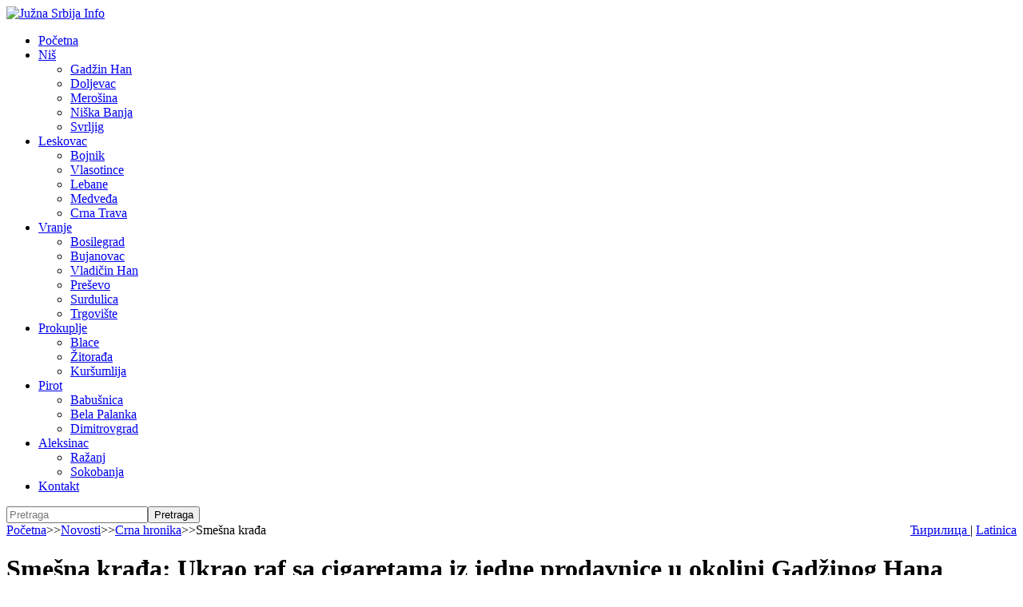

--- FILE ---
content_type: text/html; charset=utf-8
request_url: https://www.juznasrbija.info/lat/vesti/hronika/smesna-kradja-ukrao-reklamni-pano-iz-jedne-proddavnice-u-okolini-gadzinog-hana.html
body_size: 14099
content:
<!doctype html><html xmlns:og="http://ogp.me/ns#" xmlns:fb="http://www.facebook.com/2008/fbml"><head><title>Smešna krađa: Ukrao raf sa cigaretama iz jedne prodavnice u okolini Gadžinog Hana | Južna Srbija Info</title><base data-url="https://www.juznasrbija.info/" data-url-view="https://www.juznasrbija.info/lat/" data-url-static="https://static.juznasrbija.info/" data-url-external="" data-domain="www.juznasrbija.info" data-request-uri="lat/vesti/hronika/smesna-kradja-ukrao-reklamni-pano-iz-jedne-proddavnice-u-okolini-gadzinog-hana.html"/><meta http-equiv="Content-Type" content="text/html; charset=utf-8"/><meta http-equiv="content-language" content="rs"><meta name="title" content="Smešna krađa: Ukrao raf sa cigaretama iz jedne prodavnice u okolini Gadžinog Hana"><meta name="description" content="Pripadnici Ministarstva unutrašnjih poslova u Nišu rasvetlili su tešku krađu i, po nalogu Osnovnog javnog tužilaštva u tom gradu, podneće krivičnu&hellip;"><meta name="keywords" content="Gadžin Han, krađa, cigarete, prodavnica, PU Niš" /><meta name="robots" content="index, follow" /><!--if:gwt_verify--><meta name="google-site-verification" content="Olkogf734_D8de2XBRW76qvqeLwGdw0KHbknlIhXpok" /><!--/if:gwt_verify--><meta name="generator" content="Hannibal CMS" /><meta name="author" content="Južna Srbija Info" /><meta name="viewport" content="width=device-width, initial-scale=1.0"/><meta property="og:title" content="Smešna krađa: Ukrao raf sa cigaretama iz jedne prodavnice u okolini Gadžinog Hana" /><meta property="og:type" content="article" /><meta property="og:url" content="https://www.juznasrbija.info/lat/vesti/hronika/smesna-kradja-ukrao-reklamni-pano-iz-jedne-proddavnice-u-okolini-gadzinog-hana.html" /><!--if:image--><meta property="og:image" content="https://static.juznasrbija.info/files/cigarete001.jpg" /><!--/if:image--><meta property="og:site_name" content="Južna Srbija Info" /><meta property="og:description" content="Pripadnici Ministarstva unutrašnjih poslova u Nišu rasvetlili su tešku krađu i, po nalogu Osnovnog javnog tužilaštva u tom gradu, podneće krivičnu&hellip;" /><meta property="og:locale" content="sr_RS"/><meta property="fb:app_id" content="174456185924191"/><meta property="fb:pages" content="101681209903978" /><meta property="article:publisher" content="https://www.facebook.com/juznasrbija.stranica"/><meta property="article:published_time" content="2021-06-15T16:29:17+02:00"/><!--if:modified_time--><meta property="og:updated_time" content="2021-06-15T16:35:46+02:00"/><meta property="article:modified_time" content="2021-06-15T16:35:46+02:00"/><!--/if:modified_time--><meta name="twitter:card" content="summary_large_image"><meta name="twitter:site" content="@juznasrbija"><meta name="twitter:title" content="Smešna krađa: Ukrao raf sa cigaretama iz jedne prodavnice u okolini Gadžinog Hana"><meta name="twitter:description" content="Pripadnici Ministarstva unutrašnjih poslova u Nišu rasvetlili su tešku krađu i, po nalogu Osnovnog javnog tužilaštva u tom gradu, podneće krivičnu&hellip;"><!--if:image--><meta name="twitter:image" content="https://static.juznasrbija.info/files/cigarete001.jpg" /><!--/if:image--><link rel="dns-prefetch" href="//code.jquery.com"><link rel="dns-prefetch" href="//pagead2.googlesyndication.com"><link rel="dns-prefetch" href="//connect.facebook.net"><link rel="dns-prefetch" href="//platform.twitter.com"><link rel="dns-prefetch" href="//www.google-analytics.com"><link rel="alternate" type="application/rss+xml" title="RSS" href="http://feeds.feedburner.com/juznasrbija" /><link rel="alternate" type="application/rss+xml" title="RSS latinica" href="http://feeds.feedburner.com/juznasrbija/KIeF" /><!--if:shorturl--><link rel="shorturl" href="http://juznasrbija.com/bjM0OTM1"/><!--/if:shorturl--><link rel="shortcut icon" type="image/x-icon" href="https://static.juznasrbija.info/favicon.ico" /><link rel="apple-touch-icon" sizes="180x180" href="https://static.juznasrbija.info/images/apple-touch-icon.png"><link rel="icon" type="image/png" sizes="32x32" href="https://static.juznasrbija.info/images/favicon-32x32.png"><link rel="icon" type="image/png" sizes="16x16" href="https://static.juznasrbija.info/images/favicon-16x16.png"><!--ifnot:debug--><link rel="stylesheet" href="https://static.juznasrbija.info/css/css.min.css?v2021"/><!--/ifnot:debug--><!--if:grecaptchakey--><script src='https://www.google.com/recaptcha/api.js'></script><!--/if:grecaptchakey--><script async src="//pagead2.googlesyndication.com/pagead/js/adsbygoogle.js"></script><script>
		(adsbygoogle = window.adsbygoogle || []).push({google_ad_client: "ca-pub-0978109494917247", enable_page_level_ads: true});
		</script></head><body id="bodyhronika" data-per-page="10" class="cover "><div id="wrapper"><a id="top" accesskey="t"></a><header><a href="https://www.juznasrbija.info/lat/" id="header_img_link"><picture><source media="(min-width: 420px)" srcset="https://static.juznasrbija.info/images/header3.jpg"><img src="https://static.juznasrbija.info/images/header3small.jpg" alt="Južna Srbija Info"></picture></a><div id="burger"><a><span></span></a></div><div><!--box_sections--><nav><ul id="boxSection"><li><a href="https://www.juznasrbija.info/lat/" rel="navmenu1" title="Južna Srbija Info, vesti iz južne Srbije, informacije, politika, sport, turizam, zabava, oglasi, recepti, Niš, Leskovac, Vranje, Pirot, Prokuplje, Aleksinac" accesskey="0">Početna</a></li><li><a href="https://www.juznasrbija.info/lat/tag/nis.html" rel="navmenu24" title="Niš, vesti iz Niša, niške vesti" accesskey="1">Niš</a><!--if:drop_list--><ul><li class="mnu_gadzin-han"><a href="https://www.juznasrbija.info/lat/tag/gadzinhan.html">Gadžin Han</a></li><li class="mnu_doljevac"><a href="https://www.juznasrbija.info/lat/tag/doljevac.html">Doljevac</a></li><li class="mnu_merosina"><a href="https://www.juznasrbija.info/lat/tag/merosina.html">Merošina</a></li><li class="mnu_niska-banja"><a href="https://www.juznasrbija.info/tag/niskabanja.html">Niška Banja</a></li><li class="mnu_svrljig"><a href="https://www.juznasrbija.info/lat/tag/svrljig.html">Svrljig</a></li></ul><!--/if:drop_list--></li><li><a href="https://www.juznasrbija.info/lat/tag/leskovac.html" rel="navmenu25" title="vesti iz Leskovca, leskovačke vesti" accesskey="2">Leskovac</a><!--if:drop_list--><ul><li class="mnu_bojnik"><a href="https://www.juznasrbija.info/lat/tag/bojnik.html">Bojnik</a></li><li class="mnu_vlasotince"><a href="https://www.juznasrbija.info/lat/tag/vlasotince.html">Vlasotince</a></li><li class="mnu_lebane"><a href="https://www.juznasrbija.info/lat/tag/lebane.html">Lebane</a></li><li class="mnu_medveda"><a href="https://www.juznasrbija.info/lat/tag/medvedja.html">Medveđa</a></li><li class="mnu_crna-trava"><a href="https://www.juznasrbija.info/lat/tag/crnatrava.html">Crna Trava</a></li></ul><!--/if:drop_list--></li><li><a href="https://www.juznasrbija.info/lat/tag/vranje.html" rel="navmenu26" title="vesti iz Vranja, vranjske, vranjanske" accesskey="3">Vranje</a><!--if:drop_list--><ul><li class="mnu_bosilegrad"><a href="https://www.juznasrbija.info/lat/tag/bosilegrad.html">Bosilegrad</a></li><li class="mnu_bujanovac"><a href="https://www.juznasrbija.info/lat/tag/bujanovac.html">Bujanovac</a></li><li class="mnu_vladicin-han"><a href="https://www.juznasrbija.info/lat/tag/vladicinhan.html">Vladičin Han</a></li><li class="mnu_presevo"><a href="https://www.juznasrbija.info/lat/tag/presevo.html">Preševo</a></li><li class="mnu_surdulica"><a href="https://www.juznasrbija.info/lat/tag/surdulica.html">Surdulica</a></li><li class="mnu_trgoviste"><a href="https://www.juznasrbija.info/lat/tag/trgoviste.html">Trgovište</a></li></ul><!--/if:drop_list--></li><li><a href="https://www.juznasrbija.info/lat/tag/prokuplje.html" rel="navmenu27" title="vesti iz Prokuplja, prokupačke vesti" accesskey="4">Prokuplje</a><!--if:drop_list--><ul><li class="mnu_blace"><a href="https://www.juznasrbija.info/lat/tag/blace.html">Blace</a></li><li class="mnu_zitorada"><a href="https://www.juznasrbija.info/lat/tag/zitoradja.html">Žitorađa</a></li><li class="mnu_kursumlija"><a href="https://www.juznasrbija.info/lat/tag/kursumlija.html">Kuršumlija</a></li></ul><!--/if:drop_list--></li><li><a href="https://www.juznasrbija.info/lat/tag/pirot.html" rel="navmenu28" title="vesti iz Pirota, pirotske, piroćanske" accesskey="5">Pirot</a><!--if:drop_list--><ul><li class="mnu_babusnica"><a href="https://www.juznasrbija.info/lat/tag/babusnica.html">Babušnica</a></li><li class="mnu_bela-palanka"><a href="https://www.juznasrbija.info/lat/tag/belapalanka.html">Bela Palanka</a></li><li class="mnu_dimitrovgrad"><a href="https://www.juznasrbija.info/lat/tag/dimitrovgrad.html">Dimitrovgrad</a></li></ul><!--/if:drop_list--></li><li><a href="https://www.juznasrbija.info/lat/tag/aleksinac.html" rel="navmenu29" title="vesti iz Aleksinca, aleksinačke" accesskey="6">Aleksinac</a><!--if:drop_list--><ul><li class="mnu_razanj"><a href="https://www.juznasrbija.info/lat/tag/razanj.html">Ražanj</a></li><li class="mnu_sokobanja"><a href="https://www.juznasrbija.info/lat/tag/sokobanja.html">Sokobanja</a></li></ul><!--/if:drop_list--></li><li><a href="https://www.juznasrbija.info/lat/kontakt.html" rel="navmenu21" title="" accesskey="7">Kontakt</a></li></ul></nav><!-- cached Wed, 21 Jan 2026 17:34:33 +0100 --></div><div id="search"><!--box_search--><form action="https://www.juznasrbija.info/" method="get" id="boxSearch"><input type="hidden" name="action" value="search" /><input type="search" name="search" id="search_field" required="required" placeholder="Pretraga" /><input type="submit" value="Pretraga" /></form><script type="application/ld+json">{"@context": "http://schema.org","@type": "WebSite","url": "https://www.juznasrbija.info/lat/",
"potentialAction": {"@type": "SearchAction",
"target": "https://www.juznasrbija.info/lat/?action=search&search={search_term_string}","query-input": "required name=search_term_string"}}
</script></div><div id="top_bar"><span id="lang_bar" style="float:right"><a href="https://www.juznasrbija.info/vesti/hronika/smesna-kradja-ukrao-reklamni-pano-iz-jedne-proddavnice-u-okolini-gadzinog-hana.html" data-raw="?view=cir&amp;action=news&amp;id=smesna-kradja-ukrao-reklamni-pano-iz-jedne-proddavnice-u-okolini-gadzinog-hana&amp;category=vesti/hronika" hreflang="sr-Cyrl-rs" class="cir" title="Ćirilica"> &#1035;&#1080;&#1088;&#1080;&#1083;&#1080;&#1094;&#1072; </a> |
						<a href="https://www.juznasrbija.info/lat/vesti/hronika/smesna-kradja-ukrao-reklamni-pano-iz-jedne-proddavnice-u-okolini-gadzinog-hana.html" data-raw="?view=lat&amp;action=news&amp;id=smesna-kradja-ukrao-reklamni-pano-iz-jedne-proddavnice-u-okolini-gadzinog-hana&amp;category=vesti/hronika" hreflang="sr-Latn-rs" class="lat"> Latinica </a></span><div id="breadcrumb"><div class="breadcrumb"><a href="https://www.juznasrbija.info/lat/">Početna</a><span class="divider">>></span><a href="https://www.juznasrbija.info/lat/vesti/">Novosti</a><span class="divider">>></span><a href="https://www.juznasrbija.info/lat/vesti/hronika/">Crna hronika</a><span class="divider">>></span><span>Smešna krađa</span></div><script type="application/ld+json">{"@context": "https://schema.org","@type": "BreadcrumbList","itemListElement": [{"@type": "ListItem", "position": 1, "name": "Novosti", "item": "https://www.juznasrbija.info/lat/vesti/"},{"@type": "ListItem", "position": 2, "name": "Crna hronika", "item": "https://www.juznasrbija.info/lat/vesti/hronika/"},{"@type": "ListItem", "position": 3, "name": "Smešna krađa: Ukrao raf sa cigaretama iz jedne prodavnice u okolini Gadžinog Hana"}]}</script></div></div></header><!--body--><div id="content"><div id="main"><!--news--><h1>Smešna krađa: Ukrao raf sa cigaretama iz jedne prodavnice u okolini Gadžinog Hana</h1><div class="boxes"><div align="right"><!-- a onclick="printSpecial();"><img src="https://www.juznasrbija.info/images/icon_print.jpg" alt="print" /></a> --><!--if:feed--><a type="application/rss+xml" href="https://www.juznasrbija.info/lat/?action=rss&amp;cid=19" target="_blank"><img src="https://static.juznasrbija.info/images/icon_rss.jpg" alt="rss" title="rss" /></a><!--/if:feed--><!-- AddThis Button BEGIN -><script type="text/javascript">var addthis_pub="gvozden";</script><a href="//www.addthis.com/bookmark.php" onmouseover="return addthis_open(this, '', '[URL]', '[TITLE]')" onmouseout="addthis_close()" onclick="return addthis_sendto()"><img src="//s7.addthis.com/static/btn/sm-plus.gif" width="16" height="16" border="0" alt="Bookmark and Share" style="border:0" /></a><script type="text/javascript" src="//s7.addthis.com/js/152/addthis_widget.js" defer async></script><!-- AddThis Button END --></div><div id="printReady"><p align="right"><em><a href="https://www.juznasrbija.info/lat/tag/gadzinhan.html">Gadžin Han</a> 15.06.2021. Južna Srbija Info  </em></p><!--if:abstract--><p><strong>Pripadnici Ministarstva unutrašnjih poslova u Nišu rasvetlili su tešku krađu i, po nalogu Osnovnog javnog tužilaštva u tom gradu, podneće krivičnu prijavu protiv tridesetšestogodišnjeg muškarca iz Šapca zbog postojanja osnova sumnje da je izvršio ovo krivično delo.</strong></p><!--/if:abstract--><div class="white document"><!--if:image_view--><figure><img src="https://static.juznasrbija.info/files/cigarete001.jpg" alt="Smešna krađa: Ukrao raf sa cigaretama iz jedne prodavnice u okolini Gadžinog Hana" class="image left" id="news_img" /><figcaption></figcaption></figure><!--/if:image_view--><div><p>Sumnja se da je on, u noći 13. juna, obio katanac ulaznih vrata jedne prodavnice u okolini Gadžinog Hana, ušao unutra i nakon premetačine ukrao reklamni raf sa cigaretama.</p></div><div style="clear:both"></div></div></div><div style="clear:both"></div><p class="lightText"><!-- Čitanja: 1881 | --></p><p class="keywords"><br/><a href="https://twitter.com/intent/tweet?url=http://juznasrbija.com/bjM0OTM1&text=%D0%A1%D0%BC%D0%B5%D1%88%D0%BD%D0%B0+%D0%BA%D1%80%D0%B0%D1%92%D0%B0%0A">#</a>
	&nbsp;
		<!--if:active--><a href="https://www.juznasrbija.info/lat/tag/gadzinhan.html">Gadžin Han</a><!--/if:active-->
		
	&nbsp;
		
		<!--ifnot:active--><span>krađa</span><!--/ifnot:active-->
	&nbsp;
		
		<!--ifnot:active--><span>cigarete</span><!--/ifnot:active-->
	&nbsp;
		
		<!--ifnot:active--><span>prodavnica</span><!--/ifnot:active-->
	&nbsp;
		
		<!--ifnot:active--><span>PU Niš</span><!--/ifnot:active--><br/><a href="https://twitter.com/intent/tweet?url=http://juznasrbija.com/bjM0OTM1&text=%D0%A1%D0%BC%D0%B5%D1%88%D0%BD%D0%B0+%D0%BA%D1%80%D0%B0%D1%92%D0%B0%0A%0A">@</a></p><a id="comment"></a><ins class="adsbygoogle" style="display:block;background:#fff" data-ad-client="ca-pub-0978109494917247" data-ad-slot="1652257750" data-ad-format="auto"></ins><script>(adsbygoogle = window.adsbygoogle || []).push({});</script><br/><!-- social network start --><a href="https://twitter.com/share" class="twitter-share-button" data-via="juznasrbija" data-text="Smešna krađa: Ukrao raf sa cigaretama iz jedne prodavnice u okolini Gadžinog Hana" data-url="http://juznasrbija.com/bjM0OTM1">Tweet</a><a> &nbsp; </a><div class="fb-like" data-href="https://www.juznasrbija.info/lat/vesti/hronika/smesna-kradja-ukrao-reklamni-pano-iz-jedne-proddavnice-u-okolini-gadzinog-hana.html" data-layout="button_count" data-action="like" data-show-faces="false" data-share="true"></div><!-- social network end --><br/></div><br/><!--if:related_news--><ul id="relatedNews"><li><a href="https://www.juznasrbija.info/lat/vesti/hronika/ukrao-cigarete-iz-prodavnice-u-vrednosti-152-490-dinara.html" title="Pripadnici Ministarstva unutrašnjih poslova u Prokuplju uhapsili su B. K. (1976) iz Prokuplja, zbog postojanja osnova sumnje da je izvršio krivično delo teška krađa."><img src="https://static.juznasrbija.info/files/_cache/tmb_hapsenje-mup-lisicejpg.jpg" alt="Prokupčanin ukrao cigarete iz prodavnice u vrednosti 152.490 dinara" width="150"/><br/>Krađa cigareta vrednosti 152 hiljade</a><li><a href="https://www.juznasrbija.info/lat/vesti/hronika/obio-prodavnicu-zatecen-sa-ukradenim-cigaretama-i-novcem.html" title="Pripadnici Ministarstva unutrašnjih poslova u Vranju uhapsili su M. R. (1995) iz ovog grada, zbog postojanja osnova sumnje da je izvršio krivično delo teška krađa u pokušaju."><img src="https://static.juznasrbija.info/files/_cache/tmb_cigarete_novac_policija.jpg" alt="Obio prodavnicu, zatečen sa ukradenim cigaretama i novcem" width="150"/><br/>Zatečen sa cigaretama i novcem</a><li><a href="https://www.juznasrbija.info/lat/vesti/hronika/aleksincanin-provalio-u-prodavnicu-odneo-osam-mobilnih-i-tri-laptopa.html" title="Pripadnici Ministarstva unutrašnjih poslova u Nišu uhapsili su M. T. (1985) iz Aleksinca zbog postojanja osnova sumnje da je izvršio krivična dela teška krađa i teška krađa u pokušaju."><img src="https://static.juznasrbija.info/files/_cache/tmb_hapsenje-lopova.jpg" alt="Aleksinčanin obio prodavnicu - odneo osam mobilnih i tri laptopa" width="150"/><br/>Krađa iz prodavnice kućnih aparata</a></ul><!--/if:related_news--><div class="trafex-holder" data-category="hronika" style="max-width:100% !important"></div><!--if:latest_in_cat--><ul id="relatedInCat"><li><a href="https://www.juznasrbija.info/lat/vesti/hronika/zaplenjen-kokain-i-novac-prijave-protiv-nislije-i-pirocanca.html" title="Po nalogu Osnovnog javnog tužilaštva u Nišu, policija će podneti krivičnu prijavu protiv P. J. (2001) iz Niša, koji se sumnjiči za krivična dela neovlašćeno držanje opojnih droga i sprečavanje službenog lica u vršenju službene radnje."><img src="https://static.juznasrbija.info/files/_cache/tmb_policija-nocu-1-96cc74f3cfe5.jpeg" alt="Zaplenjen kokain i novac, prijave protiv Nišlije i Piroćanca" width="150"/><br/>Zaplenjen kokain i novac</a><li><a href="https://www.juznasrbija.info/lat/vesti/hronika/na-niskoj-pijaci-zaplenjeno-vise-od-236-kilograma-rezanog-duvana-i-6-300-paklica-cigareta.html" title="Pripadnici Ministarstva unutrašnjih poslova u Nišu zaplenili su 236,1 kilogram rezanog duvana i 6.330 paklica cigareta i podneće krivične prijave protiv Z. N. (1963), S. B. (1968), V. R. (1973) i Lj. S. (1962) iz Niša, zbog postojanja osnova sumnje da su izvršili krivično delo nedozvoljen promet akciznih proizvoda, saopštila je Policijska uprava u Nišu."><img src="https://static.juznasrbija.info/files/_cache/tmb_duvan-rezani-2.jpg" alt="Na niškoj pijaci zaplenjeno više od 236 kilograma rezanog duvana i 6.300 paklica cigareta" width="150"/><br/>Zaplena duvana i cigareta na pijaci u Nišu</a><li><a href="https://www.juznasrbija.info/lat/vesti/hronika/tragican-kraj-potrage-pronadjeno-telo-milice-asanovic-iz-balajnca.html" title="Beživotno telo mlađe ženske osobe pronađeno je danas oko 16 časova u blizini auto-puta Niš–Leskovac, potvrđeno je medijima u Policijskoj upravi u Nišu."><img src="https://static.juznasrbija.info/files/_cache/tmb_policija-traka_stop4.jpg" alt="Tragičan kraj potrage: Pronađeno telo nestale Milice Asanović iz Balajnca" width="150"/><br/>Milica Asanović (25) pronađena mrtva</a></ul><!--/if:latest_in_cat--><script type="application/ld+json">
{"@context":"http://schema.org","@type":"NewsArticle",
"mainEntityOfPage":{"@type":"WebPage","@id":"https://www.juznasrbija.info/lat/vesti/hronika/smesna-kradja-ukrao-reklamni-pano-iz-jedne-proddavnice-u-okolini-gadzinog-hana.html"},
"name":"Smešna krađa: Ukrao raf sa cigaretama iz jedne prodavnice u okolini Gadžinog Hana","description":"Pripadnici Ministarstva unutrašnjih poslova u Nišu rasvetlili su tešku krađu i, po nalogu Osnovnog javnog tužilaštva u tom gradu, podneće krivičnu&hellip;","articleSection":"Crna hronika",
"headline":"Smešna krađa","alternativeHeadline":"Smešna krađa: Ukrao raf sa cigaretama iz jedne prodavnice u okolini Gadžinog Hana",
"datePublished":"2021-06-15T16:29:17+02:00","dateCreated":"15.06.2021.","dateModified":"2021-06-15T16:35:46+02:00","dateline":"Gadžin Han",
"author":"Južna Srbija Info","publisher":{"@type": "Organization","name":"Centar za istraživanje medijskog prostora (CIMP)","logo":{"@type":"ImageObject","url":"https://static.juznasrbija.info/images/juznasrbija_banner_200x200.jpg"}},
"commentCount": "0","keywords":"Gadžin Han, krađa, cigarete, prodavnica, PU Niš","thumbnailUrl":"https://static.juznasrbija.info/files/_cache/tmb_cigarete001.jpg","image": "https://static.juznasrbija.info/files/cigarete001.jpg"}
</script><br clear="all" /></div><div id="right"><!-- box_categories --><ul id="boxCategory"><li><a href="https://www.juznasrbija.info/lat/vesti/" rel="dropmenucat2" title="Novosti iz Južne Srbije">Novosti</a></li><!--if:drop_menu--><li class="sub"><a href="https://www.juznasrbija.info/lat/vesti/hronika/" title="Hronika">Crna hronika</a></li><li class="sub"><a href="https://www.juznasrbija.info/lat/vesti/politika/" title="">Politika</a></li><!--/if:drop_menu--><li><a href="https://www.juznasrbija.info/lat/drustvo/" rel="dropmenucat25" title="Regionalne vesti">Društvo</a></li><li><a href="https://www.juznasrbija.info/lat/biznis/" rel="dropmenucat4" title="Poslovne informacije i obaveštenja">Ekonomija</a></li><!--if:drop_menu--><li class="sub"><a href="https://www.juznasrbija.info/lat/biznis/poljoprivreda/" title="">Poljoprivreda</a></li><!--/if:drop_menu--><li><a href="https://www.juznasrbija.info/lat/turizam/" rel="dropmenucat23" title="Turistička ponuda juga srbije, seoski turizam">Turizam</a></li><li><a href="https://www.juznasrbija.info/lat/kultura/" rel="dropmenucat17" title="">Kultura</a></li><li><a href="https://www.juznasrbija.info/lat/zabava/" rel="dropmenucat33" title="">Zabava</a></li><li><a href="https://www.juznasrbija.info/lat/saveti/" rel="dropmenucat37" title="">Saveti</a></li><li><a href="https://www.juznasrbija.info/lat/sport/" rel="dropmenucat24" title="">Sport</a></li><li><a href="https://www.juznasrbija.info/lat/zdravlje/" rel="dropmenucat36" title="">Zdravlje</a></li><li><a href="https://www.juznasrbija.info/lat/interview/" rel="dropmenucat34" title="">Intervju</a></li><li><a href="https://www.juznasrbija.info/lat/blog/" rel="dropmenucat6" title="web dnevnici, web blog, kolumne...">Blog</a></li><li><a href="https://www.juznasrbija.info/lat/najave/" rel="dropmenucat3" title="Saopštenja, obaveštenja, najave dešavanja">Obaveštenja</a></li><li><a href="https://www.juznasrbija.info/lat/oglasi/" rel="dropmenucat8" title="Mali oglasi">Oglasi</a></li><!--if:drop_menu--><li class="sub"><a href="https://www.juznasrbija.info/lat/oglasi/nekretnine/" title="Kuće, stanovi, placevi">Nekretnine</a></li><li class="sub"><a href="https://www.juznasrbija.info/lat/oglasi/turisticke-ponude/" title="Turističke ponude">Turističke</a></li><!--/if:drop_menu--></ul><!-- cached Wed, 21 Jan 2026 17:34:33 +0100 --><div class="box"><div class="box-left"><!--box_latest_news--><div id="latest_news" class="box-left box_bg"><h3>Aktuelno</h3><div class="thumb_holder"><img id="latest_news_thumb" src="https://static.juznasrbija.info/files/_cache/ltst_oblacno_2-b37210082177.jpg" alt="Vremenska prognoza: Umereno oblačno - mestiično sa slabom kišom i sunčanim periodima" width="200" /></div><ul class="boxNews"><li><a href="https://www.juznasrbija.info/lat/vesti/vremenska-prognoza.html" title="Vremenska prognoza: Umereno oblačno - mestiično sa slabom kišom i sunčanim periodima">Vremenska prognoza</a></li><li><a href="https://www.juznasrbija.info/lat/najave/u-susret-savindanu-svetosavska-akademija-u-nisu.html" title="U susret Savindanu: Svetosavska akademija u Nišu">Svetosavska akademija u Domu vojske</a></li><li><a href="https://www.juznasrbija.info/lat/vesti/hronika/zaplenjen-kokain-i-novac-prijave-protiv-nislije-i-pirocanca.html" title="Zaplenjen kokain i novac, prijave protiv Nišlije i Piroćanca">Zaplenjen kokain i novac</a></li><li><a href="https://www.juznasrbija.info/lat/vesti/danas-je-sveti-jovan-krstitelj-jovanjdan-42134.html" title="Danas je Sveti Jovan Krstitelj - Jovanjdan">Jovanjdan</a></li><li><a href="https://www.juznasrbija.info/lat/drustvo/hrabrost-i-vera-u-ledenoj-kutinskoj-reci-ilija-filipovic-osvojio-casni-krst.html" title="Hrabrost i vera u ledenoj Kutinskoj reci: Ilija Filipović osvojio Časni krst">Časni krst u rukama mladosti</a></li><li><a href="https://www.juznasrbija.info/lat/drustvo/andrija-petkovic-doplivao-do-casnog-krsta-na-bazenu-cair.html" title="Andrija Petković doplivao do Časnog krsta na bazenu „Čair“">Andrija prvi do Časnog krsta</a></li><li><a href="https://www.juznasrbija.info/lat/drustvo/jkp-naissus-obezbedilo-podelu-bogojavljenske-vode.html" title="JKP „Naissus“ obezbedilo podelu bogojavljenske vode">Cisterne JKP „Naissus“ za podelu Svete vode</a></li><li><a href="https://www.juznasrbija.info/lat/vesti/politika/tamara-milenkovic-kerkovic-zasto-je-nisko-prihvatiliste-za-pse-postalo-zabranjena-zona.html" title="Tamara Milenković Kerković: Zašto je niško Prihvatilište za pse postalo zabranjena zona">Zabranjen pristup istini o napuštenim psima</a></li><li><a href="https://www.juznasrbija.info/lat/vesti/danas-slavimo-praznik-bogojavljenje.html" title="Danas slavimo praznik Bogojavljenje">Bogojavljenje</a></li><li><a href="https://www.juznasrbija.info/lat/najave/jkp-naisis-cestita-nislijama-novogodisnje-i-bozicne-praznike.html" title="JKP NAISSUS čestita Nišlijama novogodišnje i božićne praznike">JKP „Naissus“ čestita Nišlijama praznike</a></li><li><a href="https://www.juznasrbija.info/lat/vesti/slavimo-krstovdan-krstenje-isusa-hristosa-u-reci-jordan.html" title="Slavimo Krstovdan - krštenje Isusa Hristosa u reci Jordan">Krštenje Isusa Hristosa u reci Jordan</a></li><li><a href="https://www.juznasrbija.info/lat/kultura/grad-nis-povecao-sredstva-za-kulturu-127-4-miliona-dinara-za-projekte-u-2026.html" title="Grad Niš povećao sredstva za kulturu: 127,4 miliona dinara za projekte u 2026.">Više novca za kulturu u Nišu</a></li><li><a href="https://www.juznasrbija.info/lat/vesti/zaplanje-i-ove-godine-pliva-za-casni-krst.html" title="Zaplanje i ove godine pliva za Časni krst">Plivanje za Časni krst na Kutinskoj reci</a></li><li><a href="https://www.juznasrbija.info/lat/vesti/slobodni-univerzitet-u-nisu-skup-podrske-profesorki-jeleni-kleut.html" title="Slobodni univerzitet u Nišu: Skup podrške profesorki Jeleni Kleut">Skup „Ne pristajemo, ne ćutimo“</a></li><li><a href="https://www.juznasrbija.info/lat/najave/nakon-zavrsetka-raspusta-zimski-red-voznje-gradskog-prevoza-od-ponedeljka-19-januara.html" title="Nakon završetka raspusta, zimski red vožnje gradskog prevoza od ponedeljka, 19. januara">Zimski red vožnje od ponedeljka</a></li></ul><span class="right lightText"><a href="https://www.juznasrbija.info/lat/?action=latest-news">Sve vesti</a></span><br/></div><!-- cached Wed, 21 Jan 2026 17:34:33 +0100 --></div><div class="box-left"><!--box_tag_cloud--><style>
.tag_cloud{text-align:center}
a.tag_cloud_0{font-size:11px;color:#039faf}
a.tag_cloud_1{font-size:12px;color:#de2159}
a.tag_cloud_2{font-size:13px;color:#039faf}
a.tag_cloud_3{font-size:14px;color:#de2159}
a.tag_cloud_4{font-size:15px;color:#ff7600}
a.tag_cloud_5{font-size:16px;color:#87a800}
a.tag_cloud_6{font-size:18px;color:#de2159}
a.tag_cloud_7{font-size:20px;color:#ff7600}
a.tag_cloud_8{font-size:22px;color:#039faf}
a.tag_cloud_9{font-size:23px;color:#de2159}
a.tag_cloud_10{font-size:24px;color:#ff7600}
a.tag_cloud_00{font-size:6;color:#eee}
</style><div class="box_bg tag_cloud"><!-- google_ad_section_start --><a href="https://www.juznasrbija.info/lat/tag/Beograd.html" class="tag_cloud_1" title="Beograd"> Beograd </a><a href="https://www.juznasrbija.info/lat/tag/saobraćaj.html" class="tag_cloud_1" title="saobraćaj"> saobraćaj </a><a href="https://www.juznasrbija.info/lat/tag/kosarka.html" class="tag_cloud_0" title="košarka"> košarka </a><a href="https://www.juznasrbija.info/lat/tag/kursumlija.html" class="tag_cloud_1" title="Kuršumlija"> Kuršumlija </a><a href="https://www.juznasrbija.info/lat/tag/aleksinac.html" class="tag_cloud_1" title="Aleksinac"> Aleksinac </a><a href="https://www.juznasrbija.info/lat/tag/darko-bulatovic.html" class="tag_cloud_1" title="Darko Bulatović"> Darko Bulatović </a><a href="https://www.juznasrbija.info/lat/tag/zoran-perisic.html" class="tag_cloud_1" title="Zoran Perišić"> Zoran Perišić </a><a href="https://www.juznasrbija.info/lat/tag/klinicki-centar-nis.html" class="tag_cloud_1" title="Klinički centar Niš"> Klinički centar Niš </a><a href="https://www.juznasrbija.info/lat/tag/saobracajna-nezgoda.html" class="tag_cloud_1" title="saobraćajna nezgoda"> saobraćajna nezgoda </a><a href="https://www.juznasrbija.info/lat/tag/Gradina.html" class="tag_cloud_0" title="Gradina"> Gradina </a><a href="https://www.juznasrbija.info/lat/tag/aleksandar-vucic.html" class="tag_cloud_1" title="Aleksandar Vučić"> Aleksandar Vučić </a><a href="https://www.juznasrbija.info/lat/tag/SNS.html" class="tag_cloud_1" title="SNS"> SNS </a><a href="https://www.juznasrbija.info/lat/tag/skupstina-grada-nisa.html" class="tag_cloud_0" title="Skupština grada Niša"> Skupština grada Niša </a><a href="https://www.juznasrbija.info/lat/tag/policija.html" class="tag_cloud_1" title="policija"> policija </a><a href="https://www.juznasrbija.info/lat/tag/juznasrbija-info.html" class="tag_cloud_0" title="Južna Srbija Info"> Južna Srbija Info </a><a href="https://www.juznasrbija.info/lat/tag/Tržnica JP.html" class="tag_cloud_0" title="Tržnica JP"> Tržnica JP </a><a href="https://www.juznasrbija.info/lat/tag/studenti.html" class="tag_cloud_0" title="studenti"> studenti </a><a href="https://www.juznasrbija.info/lat/tag/leskovac.html" class="tag_cloud_2" title="Leskovac"> Leskovac </a><a href="https://www.juznasrbija.info/lat/tag/DS.html" class="tag_cloud_0" title="DS"> DS </a><a href="https://www.juznasrbija.info/lat/tag/fkradnickinis.html" class="tag_cloud_0" title="Radnički FK"> Radnički FK </a><a href="https://www.juznasrbija.info/lat/tag/vlada.html" class="tag_cloud_1" title="Vlada Republike Srbije"> Vlada Republike Srbije </a><a href="https://www.juznasrbija.info/lat/tag/medijana.html" class="tag_cloud_1" title="Medijana gradska opština"> Medijana gradska opština </a><a href="https://www.juznasrbija.info/lat/tag/goran-cvetanovic.html" class="tag_cloud_0" title="Goran Cvetanović"> Goran Cvetanović </a><a href="https://www.juznasrbija.info/lat/tag/fudbal.html" class="tag_cloud_0" title="fudbal"> fudbal </a><a href="https://www.juznasrbija.info/lat/tag/niskabanja.html" class="tag_cloud_0" title="Niška Banja"> Niška Banja </a><a href="https://www.juznasrbija.info/lat/tag/Niški kulturni centar.html" class="tag_cloud_1" title="Niški kulturni centar"> Niški kulturni centar </a><a href="https://www.juznasrbija.info/lat/tag/presevo.html" class="tag_cloud_0" title="Preševo"> Preševo </a><a href="https://www.juznasrbija.info/lat/tag/vladicinhan.html" class="tag_cloud_0" title="Vladičin Han"> Vladičin Han </a><a href="https://www.juznasrbija.info/lat/tag/covid19.html" class="tag_cloud_1" title="Koronavirus"> Koronavirus </a><a href="https://www.juznasrbija.info/lat/tag/vranje.html" class="tag_cloud_2" title="Vranje"> Vranje </a><a href="https://www.juznasrbija.info/lat/tag/fotografije.html" class="tag_cloud_0" title="fotografije"> fotografije </a><a href="https://www.juznasrbija.info/lat/tag/SPC.html" class="tag_cloud_1" title="SPC"> SPC </a><a href="https://www.juznasrbija.info/lat/tag/Dragana Sotirovski.html" class="tag_cloud_1" title="Dragana Sotirovski"> Dragana Sotirovski </a><a href="https://www.juznasrbija.info/lat/tag/nis.html" class="tag_cloud_10" title="Niš"> Niš </a><a href="https://www.juznasrbija.info/lat/tag/dom-zdravlja.html" class="tag_cloud_0" title="Dom zdravlja"> Dom zdravlja </a><a href="https://www.juznasrbija.info/lat/tag/ubistvo.html" class="tag_cloud_0" title="ubistvo"> ubistvo </a><a href="https://www.juznasrbija.info/lat/tag/prokuplje.html" class="tag_cloud_2" title="Prokuplje"> Prokuplje </a><a href="https://www.juznasrbija.info/lat/tag/pirot.html" class="tag_cloud_1" title="Pirot"> Pirot </a><a href="https://www.juznasrbija.info/lat/tag/recept.html" class="tag_cloud_1" title="recept"> recept </a><a href="https://www.juznasrbija.info/lat/tag/MUP RS.html" class="tag_cloud_0" title="MUP RS"> MUP RS </a><!-- google_ad_section_end --><br clear="all" /></div><!-- cached Wed, 21 Jan 2026 17:34:33 +0100 --><!--box_latest_ad--><div class="box-left box_bg" id="latest_ads"><h3>Najnoviji oglasi</h3><ul class="boxNews"><li><a href="https://www.juznasrbija.info/lat/oglasi/oglasi-ostalo/veze-brak-druzenje.html" title="Veze,brak,druženje,mnogobrojno članstvo iz cele zemlje,od 18 do 80 godina,ponude,brojevi,podaci,članarina uplatnicom 6500 dinara a damama&hellip;">Veze,brak,druženje</a></li><li><a href="https://www.juznasrbija.info/lat/oglasi/oglasi-ostalo/dve-zenke-francuskog-buldoga.html" title="Odgajivačnica francuskih buldoga “THE BEST EDITION” predstavlja slobodne 2. ženke za rezervaciju. Oštenjene 11.09.2025. Vakcinisani. Otac: LUKAS&hellip;">Dve ženke francuskog buldoga</a></li><li><a href="https://www.juznasrbija.info/lat/oglasi/auto-moto/polovni-delovi-sprinter-vito-viano-krafter-lt.html" title="Svi polovni i novi originalni ili turski delovi za Mercedes Sprinter, Vito, Viano i Krafter. Sprinter 901, 902, 903, 904, 905, 906 i 907 Vito 638, Vito&hellip;">Polovni delovi Sprinter, Vito, Viano, Krafter, LT</a></li><li><a href="https://www.juznasrbija.info/lat/oglasi/torte-novi-sad-437374.html" title="Kada ste u Novom Sadu: Proizvodimo ukusne domaće torte i kolače u Novom Sadu. + Isporuka torti na adresu, u krugu grada + Bez obzira da li tražite&hellip;">Torte Novi Sad</a></li><li><a href="https://www.juznasrbija.info/lat/oglasi/oglasi-ostalo/potrebna-vam-je-dodatna-zarada.html" title="Ako želite... Da sami određujete Vaše radno vreme Da je jednostavno i po mogućnosti rad od kuće Da imate besplatnu obuku online i u inostranstvu Da&hellip;">Potrebna Vam je dodatna zarada?</a></li><li><a href="https://www.juznasrbija.info/lat/oglasi/potrebni-mesari-za-rad-u-sloveniji-i-hrvatskoj.html" title="Za rad u Sloveniji, Hrvatskoj potrebni -mesari pandleri mesari klaničari -pomoćnik mesara -kuvari -pomoćnik kuvarai i bravari za rad u industriji mesa.&hellip;">Potrebni mesari za rad u Sloveniji i Hrvatskoj</a></li><li><a href="https://www.juznasrbija.info/lat/oglasi/pametni-sat-sat-za-decu-sa-lokacijom-sim8eb31b2e0c.html" title="Najpovoljnije Cene u Srbiji-Veliki izbor Pametnih Satova, Satovi SIM za decu sa lokacijom i mobilnim telefonom, Pametne narukvice, SIM satovi za starije,&hellip;">Pametni Sat-Sat za Decu sa lokacijom-SIM Sat-Smart Watch</a></li><li><a href="https://www.juznasrbija.info/lat/oglasi/otkup-telefona-beograd.html" title="Već 5 godina se bavimo otkupom mobilnih telefona u Beogradu. + Otkupljujemo i tablete uredjaje, nove i polovne, kao i zaključane za odredjene mreže. +&hellip;">Otkup telefona Beograd</a></li><li><a href="https://www.juznasrbija.info/lat/oglasi/za-rad-u-sloveniji-hrvatskoj-i-nemackoj-8dbfb27379.html" title="Za rad u Sloveniji, Hrvatskoj i Nemačkoj potrebni -mesari -pomoćnik mesara -kuvari -pomoćnik kuvarai i bravari za rad u industriji mesa. Zahtevi:&hellip;">Za rad u Sloveniji, Hrvatskoj i Nemačkoj potrebni  -mesari -pomoćnik mesara -kuvari -pomoćnik kuvarai i bravari</a></li><li><a href="https://www.juznasrbija.info/lat/oglasi/selidbe-beograd-super-cena.html" title="Agencija SD Selidbe Beograd pruža usluge selidbe privatnih stanova i kuća, kao i selidbe poslovnih prostora u Beogradu i okolini. Selidbe vršimo&hellip;">Selidbe Beograd Super Cena</a></li></ul><span class="right lightText"><a href="https://www.juznasrbija.info/lat/oglasi">Oglasi</a></span><br/></div><!-- cached Wed, 21 Jan 2026 17:34:33 +0100 --><br/><div id="boxPersonalize"></div></div><br clear="all" /><div class="banner_holder" id="banner_headline"><a href="//www.juznasrbija.info/tag/recept.html" onclick="self.location='https://www.juznasrbija.info/?action=plugin&amp;plugin=banner&amp;banner=click&amp;click=136';" target="_top" title="Recepti" rel="noopener"><img src="https://static.juznasrbija.info/files/bnr/recepti.jpg" alt="Recepti" id="banner_136" loading="lazy" /></a></div><!-- cached Wed, 21 Jan 2026 17:34:33 +0100 --><!--extp:136--><div class="css3-tabstrip"><ul><li><input type="radio" name="css3-tabstrip-0" checked="checked" id="css3-tabstrip-0-0" /><label for="css3-tabstrip-0-0">Čitanja</label><div><!--box_top_read--><ul class="boxNews" id="top_read"><li><a href="https://www.juznasrbija.info/lat/kultura/trideset-godina-glasa-i-vere-orden-svetog-romana-djuniskog-decje-omladinskom-hor0a2d103c4fffc170b9c9.html" title="Trideset godina glasa i vere">Trideset godina glasa i vere: Orden Svetog Romana Đuniškog Dečje–omladinskom horu „Branko“ na Božićnom koncertu</a></li><li><a href="https://www.juznasrbija.info/lat/drustvo/urucenje-nagrada-11-januar-u-nedelju-na-svecanoj-sednici-skupstine-grada-nisa.html" title="Uručenje nagrada „11. januar“ u nedelju">Uručenje nagrada „11. januar“ u nedelju na svečanoj sednici Skupštine grada Niša</a></li><li><a href="https://www.juznasrbija.info/lat/vesti/zimska-sluzba-ulice-i-putevi-u-nisu-prohodni.html" title="Stanje na ulicama i putevima pod kontrolom">Zimska služba: Ulice i putevi u Nišu prohodni</a></li><li><a href="https://www.juznasrbija.info/lat/vesti/hronika/mladic-uhapsen-tukao-i-pretio-nije-dao-coveku-da-izadje-iz-stana.html" title="Pretio i držao muškarca zatvorenog">Mladić uhapšen: Tukao i pretio, nije dao čoveku da izađe iz stana</a></li><li><a href="https://www.juznasrbija.info/lat/vesti/merosina-potraga-za-milcom-asanovic-iz-sela-balajnac-i-dalje-traje.html" title="Potraga za Milicom Asanović i dalje traje">Merošina: Potraga za Milicom Asanović iz sela Balajnac i dalje traje</a></li></ul><!-- cached Wed, 21 Jan 2026 17:34:33 +0100 --></div></li><li><input type="radio" name="css3-tabstrip-0" id="css3-tabstrip-0-1" /><label for="css3-tabstrip-0-1">Komentara</label><div><!--box_most_commented--><ul class="boxNews" id="most_commented"><li><a href="https://www.juznasrbija.info/lat/vesti/hronika/jojke-prebili-cikaga-jedna-psovka-je-bila-dovoljna.html" title="Jojke prebili Čikaga">Jojke prebili Čikaga: jedna psovka je bila dovoljna</a></li><li><a href="https://www.juznasrbija.info/lat/zabava/meridian-najpopularnije-igrice-startuj-sa-free-spinovima.html" title="Startuj sa free spinovima">Testiraj najpopularnije igrice potpuno BESPLATNO — startuj sa free spinovima!</a></li><li><a href="https://www.juznasrbija.info/lat/vesti/stigao-izvestaj-o-uginucu-skoljki.html" title="Izveštaj o uginuću školjki">Stigao izveštaj o uginuću školjki</a></li></ul><!-- cached Wed, 21 Jan 2026 17:34:33 +0100 --></div></li><li><input type="radio" name="css3-tabstrip-0" id="css3-tabstrip-0-2" /><label for="css3-tabstrip-0-2">Poslednji komentari</label><div><!--box_last_commented--><ul class="boxNews" id="last_commented"><li><a href="https://www.juznasrbija.info/lat/vesti/hronika/jojke-prebili-cikaga-jedna-psovka-je-bila-dovoljna.html#comments" title="Jojke prebili Čikaga">Jojke prebili Čikaga: jedna psovka je bila dovoljna</a></li><li><a href="https://www.juznasrbija.info/lat/zabava/meridian-najpopularnije-igrice-startuj-sa-free-spinovima.html#comments" title="Startuj sa free spinovima">Testiraj najpopularnije igrice potpuno BESPLATNO — startuj sa free spinovima!</a></li><li><a href="https://www.juznasrbija.info/lat/vesti/stigao-izvestaj-o-uginucu-skoljki.html#comments" title="Izveštaj o uginuću školjki">Stigao izveštaj o uginuću školjki</a></li><li><a href="https://www.juznasrbija.info/lat/biznis/leoni-dobio-preko-50-miliona-evra-od-drzave-a-sada-1-900-ljudi-ostaje-bez-posla.html#comments" title="1.900 radnika na ulici">“Leoni” dobio preko 50 miliona evra od države, a sada 1.900 ljudi ostaje bez posla</a></li><li><a href="https://www.juznasrbija.info/lat/zabava/diktiraj-svoje-uslove-igre-iskoristi-automatski-cashout-i-osiguraj-dobitak.html#comments" title="Iskoristi automatski cashout i osiguraj svoj dobit">Diktiraj svoje uslove igre – iskoristi automatski cashout i osiguraj dobitak!</a></li></ul><!-- cached Wed, 21 Jan 2026 17:34:33 +0100 --></div></li></ul></div></div><div class="box"><div class="box-left"><div class="banner_holder" id="banner_right"><a href="https://www.aleksinac.net" onclick="window.open ('https://www.juznasrbija.info/?action=plugin&amp;plugin=banner&amp;banner=click&amp;click=40', '_blank');return false;" target="_blank" title="aleksinac.net" rel="noopener"><img src="https://static.juznasrbija.info/files/bnr/aleksinac_net_12060.png" alt="aleksinac.net" id="banner_40" loading="lazy" /></a><a href="https://www.hostcentar.com/" onclick="window.open ('https://www.juznasrbija.info/?action=plugin&amp;plugin=banner&amp;banner=click&amp;click=31', '_blank');return false;" target="_blank" title="host centar hosting solutions" rel="noopener"><img src="https://static.juznasrbija.info/files/bnr/host-centar-160.jpg" alt="host centar hosting solutions" id="banner_31" loading="lazy" /></a><a href="https://mojvebsajt.com/" onclick="window.open ('https://www.juznasrbija.info/?action=plugin&amp;plugin=banner&amp;banner=click&amp;click=89', '_blank');return false;" target="_blank" title="info-g" rel="noopener"><img src="https://static.juznasrbija.info/files/bnr/info-g.png" alt="info-g" id="banner_89" loading="lazy" /></a></div><!-- cached Wed, 21 Jan 2026 17:34:33 +0100 --><!--extp:40,31,89--></div><div class="box-left"><div id="facebookHolder"></div><div id="tweeterHolder"></div></div><br clear="all" /></div><div class="box"><div id="tweetertimelineHolder"></div></div><br/><div style="text-align:center"><iframe width="160" height="110" id="iframe_vreme" src="//srv.mojvebsajt.com/weather/juzna_weather.php"></iframe><iframe width="160" height="110" id="iframe_kurs" src="//srv.mojvebsajt.com/kursna_lista/"></iframe><div class="boxes_right" id="mvs_counter" style="text-align:center"><noscript><img src="//srv.mojvebsajt.com/counter/?image&amp;url=www.juznasrbija.info" alt="" /></noscript></div></div></div></div><!-- box_webpush_subscriber --><script data-src="https://www.juznasrbija.info/plugins/webpush/assets/subscribe.js?v2" id="webpush_subscriber_load" 
    data-key="BHLS9fAfsCW3CCNTu-RYPN9kFUfnIUEKik4XGYT9Oi7RyxUZymLDD0-TSh3dl5Dgcp7RtX6wBHfLSktcxz7W0lo"
    data-key2="91d486fbe85048fdbbdffc61ff50b12d"
    data-sw="https://www.juznasrbija.info/plugins/webpush/assets/serviceWorker.js"
    data-sapi="https://www.juznasrbija.info/lat/api/webpush/"
    defer async></script><div id="push-subscription"><div class="push-subscription-wrapper"><h2>Budite u toku</h2><!--if:logo--><div class="logo"><img src="https://static.juznasrbija.info/images/juznasrbija_banner_200x200.jpg" alt="Južna Srbija Info"/></div><!--/if:logo--><div class="content"><p>Dozvolite obaveštenja sa ovog portala o aktuelnim zbivanjima</p><ul id='notification-category-list'></ul></div><div class="controls-btn"><a id="push-subscription-deny">Ne, hvala</a><a class="success-btn btn" id="push-subscription-button">Prihvatam</a></div></div></div><style>
#push-subscription{max-width:450px;margin:0 auto;display:table;visibility:hidden;opacity:0;position:fixed;top:10px;right:0;background:#fff;box-shadow:0 0 8px 4px rgba(17,17,17,.06);padding:20px;transform:translate(-50%,-100%);backface-visibility:hidden;z-index:999;border:1px solid #ddd} 
#push-subscription.open{visibility:visible;opacity:1;transform:translate(-50%);transition:transform .5s ease-in-out;backface-visibility:hidden}
#push-subscription.open .logo{width:100px;float:right}
#push-subscription.open img{max-width:100%}
#push-subscription .content{width:100%;color:#0c0c0d;margin-top:10px}
#push-subscription .content p{margin:2.63% 0;font-size:16px;line-height:24px}
#push-subscription ul{margin:15px 0}
#push-subscription .controls-btn{clear:both;cursor:pointer;text-align:center}
#push-subscription #push-subscription-deny{font-size:13px;font-size:.875rem;color:#0c0c0d;margin-right:20px}
#push-subscription .btn{padding:10px 15px}
#push-subscription #push-subscription-button{text-transform:uppercase;background:#333;color:#fff;font-weight:bold}
@media screen and (max-width:800px){#push-subscription.open{left:50%;;max-width:400px;}}
@media screen and (max-width:600px){#push-subscription.open{left:0;width:85%;transform:translate(-5%,0);}}
</style><footer><div class="footer_left"><a href="https://www.juznasrbija.info/sitemap.html">Mapa sajta</a> |
					<a type="application/rss+xml" href="https://www.juznasrbija.info/lat/rss/" target="_blank"><img src="https://static.juznasrbija.info/images/rss.gif" alt="rss" width="10" height="10" title="rss" /> RSS</a> |
					<a href="#top">Vrh strane</a><br />
					design <a href="http://www.gvozden.info/" class="footer-link" target="_blank">Gvozden</a> |
					power <a href="http://www.mojvebsajt.com/" class="footer-link" target="_blank">Hannibal CMS</a> |
					on <a href="http://www.hostcentar.com/" class="footer-link" target="_blank">Host Centar</a></div><div class="footer_right"><a href="https://www.juznasrbija.info/lat/">Početna</a> |
					<a href="https://www.juznasrbija.info/lat/impressum.html">Impresum</a> |
					<a href="https://www.juznasrbija.info/lat/razmena.html">Razmena</a> |
					<a href="https://www.juznasrbija.info/lat/kontakt.html">kontakt</a><br />
					Sva prava su zadržana &copy; 2010-2018 CIMP
				</div></footer></div><script async defer src="//pagead2.googlesyndication.com/pagead/js/adsbygoogle.js"></script><script src="//code.jquery.com/jquery-1.11.2.min.js"></script><script>window.jQuery || document.write("<script src='https://static.juznasrbija.info/js/jquery-1.11.2.min.js'>\x3C/script>")</script><!--ifnot:debug--><script src="https://static.juznasrbija.info/js/js.min.js"></script><script src="//srv.mojvebsajt.com/counter/count.php" defer="defer"></script><script type="application/ld+json">
			{"@context":"http://schema.org","@type":"WebSite","name":"Južna Srbija Info","url":"https://www.juznasrbija.info/lat/"}
		</script><!--if:ga_code--><script>
(function(i,s,o,g,r,a,m){i['GoogleAnalyticsObject']=r;i[r]=i[r]||function(){
(i[r].q=i[r].q||[]).push(arguments)},i[r].l=1*new Date();a=s.createElement(o),
m=s.getElementsByTagName(o)[0];a.async=1;a.src=g;m.parentNode.insertBefore(a,m)
})(window,document,'script','https://www.google-analytics.com/analytics.js','ga');
ga('create', 'UA-15492147-4', 'auto');
ga('require', 'GTM-P75LZHG');
ga('send', 'pageview');
</script><!--/if:ga_code--><!--/ifnot:debug--></body></html>

--- FILE ---
content_type: text/html; charset=utf-8
request_url: https://www.google.com/recaptcha/api2/aframe
body_size: -86
content:
<!DOCTYPE HTML><html><head><meta http-equiv="content-type" content="text/html; charset=UTF-8"></head><body><script nonce="V4hr84xzwL_U4g9XsdmAXg">/** Anti-fraud and anti-abuse applications only. See google.com/recaptcha */ try{var clients={'sodar':'https://pagead2.googlesyndication.com/pagead/sodar?'};window.addEventListener("message",function(a){try{if(a.source===window.parent){var b=JSON.parse(a.data);var c=clients[b['id']];if(c){var d=document.createElement('img');d.src=c+b['params']+'&rc='+(localStorage.getItem("rc::a")?sessionStorage.getItem("rc::b"):"");window.document.body.appendChild(d);sessionStorage.setItem("rc::e",parseInt(sessionStorage.getItem("rc::e")||0)+1);localStorage.setItem("rc::h",'1769013279021');}}}catch(b){}});window.parent.postMessage("_grecaptcha_ready", "*");}catch(b){}</script></body></html>

--- FILE ---
content_type: application/javascript; charset=utf-8
request_url: https://srv.mojvebsajt.com/counter/count.php
body_size: 166
content:
const mvs_count=8973068;